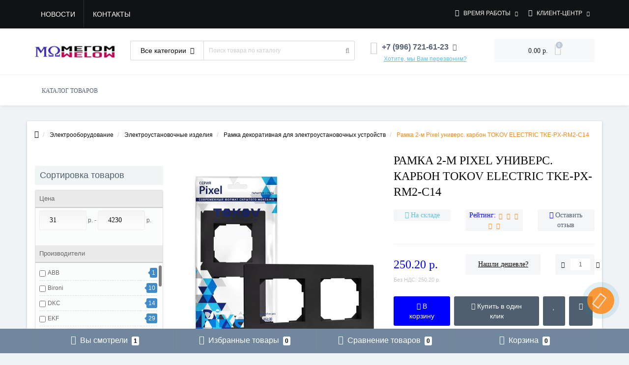

--- FILE ---
content_type: text/html; charset=utf-8
request_url: https://megohm.ru/index.php?route=product/product/getAutoRels&product_id=84739
body_size: 1314
content:
<div class="oct-carousel-row oct-related-row">
  <div class="oct-carousel-box">
    <div class="oct-carousel-header">Рекомендуемые товары</div>
    <div id="oct-related" class="owl-carousel owl-theme">
            <div class="item">
        <div class="image">
                                        <div class="quick-view"><a onclick="get_oct_popup_product_view('93943');">Быстрый просмотр</a></div>
                                                <a data-hpm-href="1" href="https://megohm.ru/ramka-2-m-artgallery-univers-bel-se-gal000102" class="lazy_link">
                    <img data-src="https://megohm.ru/image/cache/catalog/ramka-dekorativnaya-folder/3/g-edi-SE-GAL-GAL000102-GAL000102_1-200x200.jpeg" src="image/catalog/1lazy/oct_loader_product.gif" class="img-responsive lazy" alt="Рамка 2-м ArtGallery универс. бел. SE GAL000102" />
                </a>
                              </div>
        <div class="name">
          <a data-hpm-href="1" href="https://megohm.ru/ramka-2-m-artgallery-univers-bel-se-gal000102">Рамка 2-м ArtGallery универс. бел. SE GAL000102</a>
        </div>

              
                        <div class="price">
                  <span class="price-new oct-price-normal">200.40 р.</span>
              </div>
                <div class="cart">
                    <a class="button-cart oct-button" title="В корзину" onclick="get_oct_popup_add_to_cart('93943', '1');"><i class="fa fa-shopping-basket" aria-hidden="true"></i> В корзину</a>
                    <a onclick="get_oct_popup_add_to_wishlist('93943');" title="В закладки" class="wishlist oct-button"><i class="fa fa-heart" aria-hidden="true"></i></a>
          <a onclick="get_oct_popup_add_to_compare('93943');" title="В сравнение" class="compare oct-button"><i class="fa fa-sliders" aria-hidden="true"></i></a>
        </div>
      </div>
            <div class="item">
        <div class="image">
                                        <div class="quick-view"><a onclick="get_oct_popup_product_view('93545');">Быстрый просмотр</a></div>
                                                <a data-hpm-href="1" href="https://megohm.ru/ramka-2-m-skandy-sk-f02w-arktich-bel-iek-sk-m22-k01" class="lazy_link">
                    <img data-src="https://megohm.ru/image/cache/catalog/ramka-dekorativnaya-folder/5/g-edi-IEK-SK-SK-M22-K01-SK-M22-K01_1-200x200.jpeg" src="image/catalog/1lazy/oct_loader_product.gif" class="img-responsive lazy" alt="Рамка 2-м SKANDY SK-F02W арктич. бел. IEK SK-M22-K01" />
                </a>
                              </div>
        <div class="name">
          <a data-hpm-href="1" href="https://megohm.ru/ramka-2-m-skandy-sk-f02w-arktich-bel-iek-sk-m22-k01">Рамка 2-м SKANDY SK-F02W арктич. бел. IEK SK-M22-K01</a>
        </div>

              
                        <div class="price">
                  <span class="price-new oct-price-normal">139.20 р.</span>
              </div>
                <div class="cart">
                    <a class="button-cart oct-button" title="В корзину" onclick="get_oct_popup_add_to_cart('93545', '1');"><i class="fa fa-shopping-basket" aria-hidden="true"></i> В корзину</a>
                    <a onclick="get_oct_popup_add_to_wishlist('93545');" title="В закладки" class="wishlist oct-button"><i class="fa fa-heart" aria-hidden="true"></i></a>
          <a onclick="get_oct_popup_add_to_compare('93545');" title="В сравнение" class="compare oct-button"><i class="fa fa-sliders" aria-hidden="true"></i></a>
        </div>
      </div>
            <div class="item">
        <div class="image">
                                        <div class="quick-view"><a onclick="get_oct_popup_product_view('93544');">Быстрый просмотр</a></div>
                                                <a data-hpm-href="1" href="https://megohm.ru/ramka-2-m-skandy-sk-f02bl-chern-iek-sk-m22-k02" class="lazy_link">
                    <img data-src="https://megohm.ru/image/cache/catalog/ramka-dekorativnaya-folder/4/g-edi-IEK-SK-SK-M22-K02-SK-M22-K02_1-200x200.jpeg" src="image/catalog/1lazy/oct_loader_product.gif" class="img-responsive lazy" alt="Рамка 2-м SKANDY SK-F02Bl черн. IEK SK-M22-K02" />
                </a>
                              </div>
        <div class="name">
          <a data-hpm-href="1" href="https://megohm.ru/ramka-2-m-skandy-sk-f02bl-chern-iek-sk-m22-k02">Рамка 2-м SKANDY SK-F02Bl черн. IEK SK-M22-K02</a>
        </div>

              
                        <div class="price">
                  <span class="price-new oct-price-normal">181.20 р.</span>
              </div>
                <div class="cart">
                    <a class="button-cart oct-button" title="В корзину" onclick="get_oct_popup_add_to_cart('93544', '1');"><i class="fa fa-shopping-basket" aria-hidden="true"></i> В корзину</a>
                    <a onclick="get_oct_popup_add_to_wishlist('93544');" title="В закладки" class="wishlist oct-button"><i class="fa fa-heart" aria-hidden="true"></i></a>
          <a onclick="get_oct_popup_add_to_compare('93544');" title="В сравнение" class="compare oct-button"><i class="fa fa-sliders" aria-hidden="true"></i></a>
        </div>
      </div>
            <div class="item">
        <div class="image">
                                        <div class="quick-view"><a onclick="get_oct_popup_product_view('93428');">Быстрый просмотр</a></div>
                                                <a data-hpm-href="1" href="https://megohm.ru/ramka-2-m-ava-bel-tokov-light-tkl-av-rm2-c01" class="lazy_link">
                    <img data-src="https://megohm.ru/image/cache/catalog/ramka-dekorativnaya-folder/8/g_rsz-tokov-1909894-200x200.jpg" src="image/catalog/1lazy/oct_loader_product.gif" class="img-responsive lazy" alt="Рамка 2-м AVA бел. TOKOV LIGHT TKL-AV-RM2-C01" />
                </a>
                              </div>
        <div class="name">
          <a data-hpm-href="1" href="https://megohm.ru/ramka-2-m-ava-bel-tokov-light-tkl-av-rm2-c01">Рамка 2-м AVA бел. TOKOV LIGHT TKL-AV-RM2-C01</a>
        </div>

              
                        <div class="price">
                  <span class="price-new oct-price-normal">63.60 р.</span>
              </div>
                <div class="cart">
                    <a class="button-cart oct-button" title="В корзину" onclick="get_oct_popup_add_to_cart('93428', '1');"><i class="fa fa-shopping-basket" aria-hidden="true"></i> В корзину</a>
                    <a onclick="get_oct_popup_add_to_wishlist('93428');" title="В закладки" class="wishlist oct-button"><i class="fa fa-heart" aria-hidden="true"></i></a>
          <a onclick="get_oct_popup_add_to_compare('93428');" title="В сравнение" class="compare oct-button"><i class="fa fa-sliders" aria-hidden="true"></i></a>
        </div>
      </div>
          </div>
  </div>
</div>
<script>
$(function() {
        setTimeout(function() {
        $("#oct-related img.lazy").lazyload({
            effect : "fadeIn"
        });
    }, 10);
    
    $('#oct-related').owlCarousel({
		items: 5,
		itemsDesktop : [1600,4],
	    itemsTablet : [992,2],
	    itemsMobile : [479,1],
        autoPlay: false,
        navigation: true,
        slideMargin: 10,
        navigationText: ['<i class="fa fa-angle-left fa-5x" aria-hidden="true"></i>', '<i class="fa fa-angle-right fa-5x" aria-hidden="true"></i>'],
        stopOnHover:true,
                afterMove : function(){
            setTimeout(function() {
                $("#oct-related img.lazy").lazyload();
            }, 10);
        },
                smartSpeed: 800,
        loop: true,
        pagination: false
    });
});
</script>


--- FILE ---
content_type: text/html; charset=utf-8
request_url: https://megohm.ru/index.php?route=product/product/cattags&product_id=84739
body_size: 390
content:
<style type="text/css">
.ctags a {
	background: #f88716 !important;
	color: #ffffff !important;
}
.ctags a:hover {
	background: #00d920 !important;
}	
.post-ctag a::before {
    border-color: transparent transparent transparent #f88716 !important;
}
.post-ctag a:hover:before {
	border-color: transparent transparent transparent #00d920 !important;
}
</style>
		<ul class="ctagList">
						<li class="cattag-title">Категория товаров</li>
									<li class="ctags"><span class="post-ctag"><a href="https://megohm.ru/elektrooborudovanie/elektroustanovochnye-izdeliya/" target="_blank">Электроустановочные изделия</a></span></li>
						<li class="ctags"><span class="post-ctag"><a href="https://megohm.ru/elektrooborudovanie/elektroustanovochnye-izdeliya/ramka-dekorativnaya-dlya-elektroustanovochnykh-ustrojstv/" target="_blank">Рамка декоративная для электроустановочных устройств</a></span></li>
					</ul>


--- FILE ---
content_type: text/html; charset=UTF-8
request_url: https://megohm.ru/index.php?path=2622_5_77&path_aliases=&route=module/mega_filter/getajaxinfo&mfilterIdx=1&mfilterRoute=cHJvZHVjdC9wcm9kdWN0&mfilterBTypes=manufacturers&mfilterLPath=%2Framka-2-m-pixel-univers-karbon-tokov-electric-tke-px-rm2-c14
body_size: 115
content:
<div id="mfilter-json">[base64]</div>